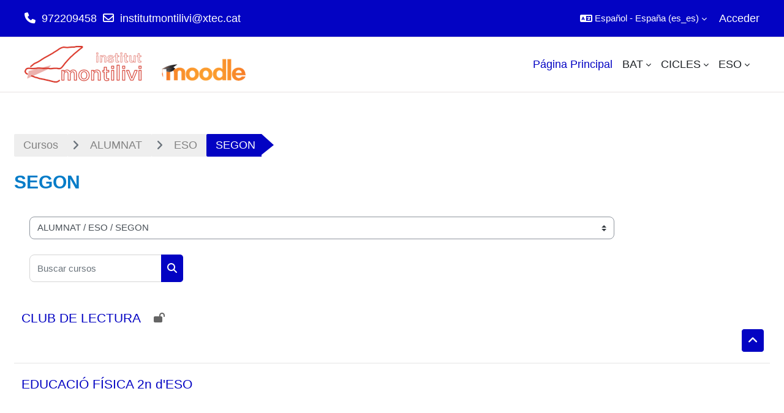

--- FILE ---
content_type: text/html; charset=utf-8
request_url: https://moodle.institutmontilivi.cat/course/index.php?categoryid=22&lang=es_es
body_size: 11318
content:
<!DOCTYPE html>

<html  dir="ltr" lang="es" xml:lang="es">
<head>
    <title>Todos los cursos | Moodle Institut Montilivi</title>
    <link rel="shortcut icon" href="//moodle.institutmontilivi.cat/pluginfile.php/1/theme_academi/favicon/1768782021/favicon.ico" />
    <meta http-equiv="Content-Type" content="text/html; charset=utf-8" />
<meta name="keywords" content="moodle, Todos los cursos | Moodle Institut Montilivi" />
<link rel="stylesheet" type="text/css" href="https://moodle.institutmontilivi.cat/theme/yui_combo.php?rollup/3.18.1/yui-moodlesimple-min.css" /><script id="firstthemesheet" type="text/css">/** Required in order to fix style inclusion problems in IE with YUI **/</script><link rel="stylesheet" type="text/css" href="https://moodle.institutmontilivi.cat/theme/styles.php/academi/1768782021_1768782062/all" />
<link rel="stylesheet" type="text/css" href="https://moodle.institutmontilivi.cat/course/format/onetopic/styles.php" />
<script>
//<![CDATA[
var M = {}; M.yui = {};
M.pageloadstarttime = new Date();
M.cfg = {"wwwroot":"https:\/\/moodle.institutmontilivi.cat","apibase":"https:\/\/moodle.institutmontilivi.cat\/r.php\/api","homeurl":{},"sesskey":"mP1iNwnz3u","sessiontimeout":"28800","sessiontimeoutwarning":"3600","themerev":"1768782021","slasharguments":1,"theme":"academi","iconsystemmodule":"core\/icon_system_fontawesome","jsrev":"1768782021","admin":"admin","svgicons":true,"usertimezone":"Europa\/Madrid","language":"es_es","courseId":1,"courseContextId":2,"contextid":5462,"contextInstanceId":22,"langrev":1768878184,"templaterev":"1768782021","siteId":1,"userId":0};var yui1ConfigFn = function(me) {if(/-skin|reset|fonts|grids|base/.test(me.name)){me.type='css';me.path=me.path.replace(/\.js/,'.css');me.path=me.path.replace(/\/yui2-skin/,'/assets/skins/sam/yui2-skin')}};
var yui2ConfigFn = function(me) {var parts=me.name.replace(/^moodle-/,'').split('-'),component=parts.shift(),module=parts[0],min='-min';if(/-(skin|core)$/.test(me.name)){parts.pop();me.type='css';min=''}
if(module){var filename=parts.join('-');me.path=component+'/'+module+'/'+filename+min+'.'+me.type}else{me.path=component+'/'+component+'.'+me.type}};
YUI_config = {"debug":false,"base":"https:\/\/moodle.institutmontilivi.cat\/lib\/yuilib\/3.18.1\/","comboBase":"https:\/\/moodle.institutmontilivi.cat\/theme\/yui_combo.php?","combine":true,"filter":null,"insertBefore":"firstthemesheet","groups":{"yui2":{"base":"https:\/\/moodle.institutmontilivi.cat\/lib\/yuilib\/2in3\/2.9.0\/build\/","comboBase":"https:\/\/moodle.institutmontilivi.cat\/theme\/yui_combo.php?","combine":true,"ext":false,"root":"2in3\/2.9.0\/build\/","patterns":{"yui2-":{"group":"yui2","configFn":yui1ConfigFn}}},"moodle":{"name":"moodle","base":"https:\/\/moodle.institutmontilivi.cat\/theme\/yui_combo.php?m\/1768782021\/","combine":true,"comboBase":"https:\/\/moodle.institutmontilivi.cat\/theme\/yui_combo.php?","ext":false,"root":"m\/1768782021\/","patterns":{"moodle-":{"group":"moodle","configFn":yui2ConfigFn}},"filter":null,"modules":{"moodle-core-notification":{"requires":["moodle-core-notification-dialogue","moodle-core-notification-alert","moodle-core-notification-confirm","moodle-core-notification-exception","moodle-core-notification-ajaxexception"]},"moodle-core-notification-dialogue":{"requires":["base","node","panel","escape","event-key","dd-plugin","moodle-core-widget-focusafterclose","moodle-core-lockscroll"]},"moodle-core-notification-alert":{"requires":["moodle-core-notification-dialogue"]},"moodle-core-notification-confirm":{"requires":["moodle-core-notification-dialogue"]},"moodle-core-notification-exception":{"requires":["moodle-core-notification-dialogue"]},"moodle-core-notification-ajaxexception":{"requires":["moodle-core-notification-dialogue"]},"moodle-core-blocks":{"requires":["base","node","io","dom","dd","dd-scroll","moodle-core-dragdrop","moodle-core-notification"]},"moodle-core-event":{"requires":["event-custom"]},"moodle-core-dragdrop":{"requires":["base","node","io","dom","dd","event-key","event-focus","moodle-core-notification"]},"moodle-core-maintenancemodetimer":{"requires":["base","node"]},"moodle-core-chooserdialogue":{"requires":["base","panel","moodle-core-notification"]},"moodle-core-handlebars":{"condition":{"trigger":"handlebars","when":"after"}},"moodle-core-actionmenu":{"requires":["base","event","node-event-simulate"]},"moodle-core-lockscroll":{"requires":["plugin","base-build"]},"moodle-core_availability-form":{"requires":["base","node","event","event-delegate","panel","moodle-core-notification-dialogue","json"]},"moodle-course-util":{"requires":["node"],"use":["moodle-course-util-base"],"submodules":{"moodle-course-util-base":{},"moodle-course-util-section":{"requires":["node","moodle-course-util-base"]},"moodle-course-util-cm":{"requires":["node","moodle-course-util-base"]}}},"moodle-course-categoryexpander":{"requires":["node","event-key"]},"moodle-course-dragdrop":{"requires":["base","node","io","dom","dd","dd-scroll","moodle-core-dragdrop","moodle-core-notification","moodle-course-coursebase","moodle-course-util"]},"moodle-course-management":{"requires":["base","node","io-base","moodle-core-notification-exception","json-parse","dd-constrain","dd-proxy","dd-drop","dd-delegate","node-event-delegate"]},"moodle-form-dateselector":{"requires":["base","node","overlay","calendar"]},"moodle-form-shortforms":{"requires":["node","base","selector-css3","moodle-core-event"]},"moodle-question-searchform":{"requires":["base","node"]},"moodle-question-chooser":{"requires":["moodle-core-chooserdialogue"]},"moodle-availability_completion-form":{"requires":["base","node","event","moodle-core_availability-form"]},"moodle-availability_date-form":{"requires":["base","node","event","io","moodle-core_availability-form"]},"moodle-availability_grade-form":{"requires":["base","node","event","moodle-core_availability-form"]},"moodle-availability_group-form":{"requires":["base","node","event","moodle-core_availability-form"]},"moodle-availability_grouping-form":{"requires":["base","node","event","moodle-core_availability-form"]},"moodle-availability_profile-form":{"requires":["base","node","event","moodle-core_availability-form"]},"moodle-mod_assign-history":{"requires":["node","transition"]},"moodle-mod_quiz-util":{"requires":["node","moodle-core-actionmenu"],"use":["moodle-mod_quiz-util-base"],"submodules":{"moodle-mod_quiz-util-base":{},"moodle-mod_quiz-util-slot":{"requires":["node","moodle-mod_quiz-util-base"]},"moodle-mod_quiz-util-page":{"requires":["node","moodle-mod_quiz-util-base"]}}},"moodle-mod_quiz-modform":{"requires":["base","node","event"]},"moodle-mod_quiz-toolboxes":{"requires":["base","node","event","event-key","io","moodle-mod_quiz-quizbase","moodle-mod_quiz-util-slot","moodle-core-notification-ajaxexception"]},"moodle-mod_quiz-questionchooser":{"requires":["moodle-core-chooserdialogue","moodle-mod_quiz-util","querystring-parse"]},"moodle-mod_quiz-autosave":{"requires":["base","node","event","event-valuechange","node-event-delegate","io-form","datatype-date-format"]},"moodle-mod_quiz-dragdrop":{"requires":["base","node","io","dom","dd","dd-scroll","moodle-core-dragdrop","moodle-core-notification","moodle-mod_quiz-quizbase","moodle-mod_quiz-util-base","moodle-mod_quiz-util-page","moodle-mod_quiz-util-slot","moodle-course-util"]},"moodle-mod_quiz-quizbase":{"requires":["base","node"]},"moodle-message_airnotifier-toolboxes":{"requires":["base","node","io"]},"moodle-block_xp-rulepicker":{"requires":["base","node","handlebars","moodle-core-notification-dialogue"]},"moodle-block_xp-notification":{"requires":["base","node","handlebars","button-plugin","moodle-core-notification-dialogue"]},"moodle-block_xp-filters":{"requires":["base","node","moodle-core-dragdrop","moodle-core-notification-confirm","moodle-block_xp-rulepicker"]},"moodle-editor_atto-editor":{"requires":["node","transition","io","overlay","escape","event","event-simulate","event-custom","node-event-html5","node-event-simulate","yui-throttle","moodle-core-notification-dialogue","moodle-editor_atto-rangy","handlebars","timers","querystring-stringify"]},"moodle-editor_atto-plugin":{"requires":["node","base","escape","event","event-outside","handlebars","event-custom","timers","moodle-editor_atto-menu"]},"moodle-editor_atto-menu":{"requires":["moodle-core-notification-dialogue","node","event","event-custom"]},"moodle-editor_atto-rangy":{"requires":[]},"moodle-report_eventlist-eventfilter":{"requires":["base","event","node","node-event-delegate","datatable","autocomplete","autocomplete-filters"]},"moodle-report_loglive-fetchlogs":{"requires":["base","event","node","io","node-event-delegate"]},"moodle-gradereport_history-userselector":{"requires":["escape","event-delegate","event-key","handlebars","io-base","json-parse","moodle-core-notification-dialogue"]},"moodle-qbank_editquestion-chooser":{"requires":["moodle-core-chooserdialogue"]},"moodle-tool_lp-dragdrop-reorder":{"requires":["moodle-core-dragdrop"]},"moodle-assignfeedback_editpdf-editor":{"requires":["base","event","node","io","graphics","json","event-move","event-resize","transition","querystring-stringify-simple","moodle-core-notification-dialog","moodle-core-notification-alert","moodle-core-notification-warning","moodle-core-notification-exception","moodle-core-notification-ajaxexception"]},"moodle-assignfeedback_editpdfplus-editor":{"requires":["base","event","node","io","graphics","json","event-move","event-resize","transition","querystring-stringify-simple","moodle-core-notification-dialog","moodle-core-notification-alert","moodle-core-notification-warning","moodle-core-notification-exception","moodle-core-notification-ajaxexception"]},"moodle-atto_accessibilitychecker-button":{"requires":["color-base","moodle-editor_atto-plugin"]},"moodle-atto_accessibilityhelper-button":{"requires":["moodle-editor_atto-plugin"]},"moodle-atto_align-button":{"requires":["moodle-editor_atto-plugin"]},"moodle-atto_bold-button":{"requires":["moodle-editor_atto-plugin"]},"moodle-atto_charmap-button":{"requires":["moodle-editor_atto-plugin"]},"moodle-atto_clear-button":{"requires":["moodle-editor_atto-plugin"]},"moodle-atto_collapse-button":{"requires":["moodle-editor_atto-plugin"]},"moodle-atto_emojipicker-button":{"requires":["moodle-editor_atto-plugin"]},"moodle-atto_emoticon-button":{"requires":["moodle-editor_atto-plugin"]},"moodle-atto_equation-button":{"requires":["moodle-editor_atto-plugin","moodle-core-event","io","event-valuechange","tabview","array-extras"]},"moodle-atto_h5p-button":{"requires":["moodle-editor_atto-plugin"]},"moodle-atto_html-codemirror":{"requires":["moodle-atto_html-codemirror-skin"]},"moodle-atto_html-beautify":{},"moodle-atto_html-button":{"requires":["promise","moodle-editor_atto-plugin","moodle-atto_html-beautify","moodle-atto_html-codemirror","event-valuechange"]},"moodle-atto_image-button":{"requires":["moodle-editor_atto-plugin"]},"moodle-atto_indent-button":{"requires":["moodle-editor_atto-plugin"]},"moodle-atto_italic-button":{"requires":["moodle-editor_atto-plugin"]},"moodle-atto_link-button":{"requires":["moodle-editor_atto-plugin"]},"moodle-atto_managefiles-usedfiles":{"requires":["node","escape"]},"moodle-atto_managefiles-button":{"requires":["moodle-editor_atto-plugin"]},"moodle-atto_media-button":{"requires":["moodle-editor_atto-plugin","moodle-form-shortforms"]},"moodle-atto_noautolink-button":{"requires":["moodle-editor_atto-plugin"]},"moodle-atto_orderedlist-button":{"requires":["moodle-editor_atto-plugin"]},"moodle-atto_recordrtc-recording":{"requires":["moodle-atto_recordrtc-button"]},"moodle-atto_recordrtc-button":{"requires":["moodle-editor_atto-plugin","moodle-atto_recordrtc-recording"]},"moodle-atto_rtl-button":{"requires":["moodle-editor_atto-plugin"]},"moodle-atto_strike-button":{"requires":["moodle-editor_atto-plugin"]},"moodle-atto_subscript-button":{"requires":["moodle-editor_atto-plugin"]},"moodle-atto_superscript-button":{"requires":["moodle-editor_atto-plugin"]},"moodle-atto_table-button":{"requires":["moodle-editor_atto-plugin","moodle-editor_atto-menu","event","event-valuechange"]},"moodle-atto_title-button":{"requires":["moodle-editor_atto-plugin"]},"moodle-atto_underline-button":{"requires":["moodle-editor_atto-plugin"]},"moodle-atto_undo-button":{"requires":["moodle-editor_atto-plugin"]},"moodle-atto_unorderedlist-button":{"requires":["moodle-editor_atto-plugin"]}}},"gallery":{"name":"gallery","base":"https:\/\/moodle.institutmontilivi.cat\/lib\/yuilib\/gallery\/","combine":true,"comboBase":"https:\/\/moodle.institutmontilivi.cat\/theme\/yui_combo.php?","ext":false,"root":"gallery\/1768782021\/","patterns":{"gallery-":{"group":"gallery"}}}},"modules":{"core_filepicker":{"name":"core_filepicker","fullpath":"https:\/\/moodle.institutmontilivi.cat\/lib\/javascript.php\/1768782021\/repository\/filepicker.js","requires":["base","node","node-event-simulate","json","async-queue","io-base","io-upload-iframe","io-form","yui2-treeview","panel","cookie","datatable","datatable-sort","resize-plugin","dd-plugin","escape","moodle-core_filepicker","moodle-core-notification-dialogue"]},"core_comment":{"name":"core_comment","fullpath":"https:\/\/moodle.institutmontilivi.cat\/lib\/javascript.php\/1768782021\/comment\/comment.js","requires":["base","io-base","node","json","yui2-animation","overlay","escape"]}},"logInclude":[],"logExclude":[],"logLevel":null};
M.yui.loader = {modules: {}};

//]]>
</script>

    <meta name="viewport" content="width=device-width, initial-scale=1.0">
</head><body  id="page-course-index-category" class="format-site limitedwidth  path-course path-course-index chrome dir-ltr lang-es_es yui-skin-sam yui3-skin-sam moodle-institutmontilivi-cat pagelayout-coursecategory course-1 context-5462 category-22 notloggedin theme uses-drawers theme-based-header custom-container">
    <div class="toast-wrapper mx-auto py-0 fixed-top" role="status" aria-live="polite"></div>
    <div id="page-wrapper" class="d-print-block">
        <div>
    <a class="sr-only sr-only-focusable" href="#maincontent">Salta al contenido principal</a>
</div><script src="https://moodle.institutmontilivi.cat/lib/javascript.php/1768782021/lib/polyfills/polyfill.js"></script>
<script src="https://moodle.institutmontilivi.cat/theme/yui_combo.php?rollup/3.18.1/yui-moodlesimple-min.js"></script><script src="https://moodle.institutmontilivi.cat/lib/javascript.php/1768782021/lib/javascript-static.js"></script>
<script>
//<![CDATA[
document.body.className += ' jsenabled';
//]]>
</script>


        
<nav id="header" class=" fixed-top navbar navbar-light bg-faded navbar-static-top navbar-expand moodle-has-zindex" aria-label="Navegación del sitio">
    <div class="container-fluid navbar-nav">
            
                <nav class="nav navbar-nav hidden-md-down address-head">
                        <span><i class="fa fa-phone"></i>972209458</span>
                        <span><i class="fa fa-envelope-o"></i><a href="mailto:institutmontilivi@xtec.cat">institutmontilivi@xtec.cat</a></span>
                </nav>

            
        <div id="usernavigation" class="navbar-nav ml-auto">
                <div class="langmenu">
                    <div class="dropdown show">
                        <a href="#" role="button" id="lang-menu-toggle" data-toggle="dropdown" aria-label="Idioma" aria-haspopup="true" aria-controls="lang-action-menu" class="btn dropdown-toggle">
                            <i class="icon fa fa-language fa-fw me-1" aria-hidden="true"></i>
                            <span class="langbutton">
                                Español - España ‎(es_es)‎
                            </span>
                            <b class="caret"></b>
                        </a>
                        <div role="menu" aria-labelledby="lang-menu-toggle" id="lang-action-menu" class="dropdown-menu dropdown-menu-right">
                                    <a href="https://moodle.institutmontilivi.cat/course/index.php?categoryid=22&amp;lang=ca" class="dropdown-item ps-5" role="menuitem" 
                                            lang="ca" >
                                        Català ‎(ca)‎
                                    </a>
                                    <a href="https://moodle.institutmontilivi.cat/course/index.php?categoryid=22&amp;lang=en" class="dropdown-item ps-5" role="menuitem" 
                                            lang="en" >
                                        English ‎(en)‎
                                    </a>
                                    <a href="#" class="dropdown-item ps-5" role="menuitem" aria-current="true"
                                            >
                                        Español - España ‎(es_es)‎
                                    </a>
                                    <a href="https://moodle.institutmontilivi.cat/course/index.php?categoryid=22&amp;lang=es" class="dropdown-item ps-5" role="menuitem" 
                                            lang="es" >
                                        Español - Internacional ‎(es)‎
                                    </a>
                        </div>
                    </div>
                </div>
            
            
            <div class="d-flex align-items-stretch usermenu-container" data-region="usermenu">
                    <div class="usermenu">
                            <span class="login ps-2">
                                    <a href="https://moodle.institutmontilivi.cat/login/index.php">Acceder</a>
                            </span>
                    </div>
            </div>
            
        </div>
        <!-- search_box -->
    </div>
</nav>

<div  class="drawer drawer-left drawer-primary d-print-none not-initialized" data-region="fixed-drawer" id="theme_boost-drawers-primary" data-preference="" data-state="show-drawer-primary" data-forceopen="0" data-close-on-resize="1">
    <div class="drawerheader">
        <button
            class="btn drawertoggle icon-no-margin hidden"
            data-toggler="drawers"
            data-action="closedrawer"
            data-target="theme_boost-drawers-primary"
            data-toggle="tooltip"
            data-placement="right"
            title="Cerrar caja"
        >
            <i class="icon fa fa-xmark fa-fw " aria-hidden="true" ></i>
        </button>
                <a
            href="https://moodle.institutmontilivi.cat/"
            title="Moodle Institut Montilivi"
            data-region="site-home-link"
            class="aabtn text-reset d-flex align-items-center py-1 h-100"
        >
                <img src="https://moodle.institutmontilivi.cat/pluginfile.php/1/core_admin/logocompact/300x300/1768782021/logo2017_small.jpg" class="logo py-1 h-100" alt="Moodle Institut Montilivi">
        </a>

        <div class="drawerheadercontent hidden">
            
        </div>
    </div>
    <div class="drawercontent drag-container" data-usertour="scroller">
                <div class="list-group">
                <a href="https://moodle.institutmontilivi.cat/" class="list-group-item list-group-item-action active " aria-current="true">
                    Página Principal
                </a>
                <a id="drop-down-1" href="#" class="list-group-item list-group-item-action icons-collapse-expand collapsed d-flex" data-toggle="collapse" data-target="#drop-down-menu-1" aria-expanded="false" aria-controls="drop-down-menu-1">
                    BAT
                    <span class="ms-auto expanded-icon icon-no-margin mx-2">
                        <i class="icon fa fa-chevron-down fa-fw " aria-hidden="true" ></i>
                        <span class="sr-only">
                            Colapsar
                        </span>
                    </span>
                    <span class="ms-auto collapsed-icon icon-no-margin mx-2">
                        <i class="icon fa fa-chevron-right fa-fw " aria-hidden="true" ></i>
                        <span class="sr-only">
                            Expandir
                        </span>
                    </span>
                </a>
                <div class="collapse list-group-item p-0 border-0" role="menu" id="drop-down-menu-1" aria-labelledby="drop-down-1">
                             <a href="https://moodle.institutmontilivi.cat/course/index.php?categoryid=28" class="ps-5 bg-light list-group-item list-group-item-action">PRIMER</a>
                             <a href="https://moodle.institutmontilivi.cat/course/index.php?categoryid=29" class="ps-5 bg-light list-group-item list-group-item-action">SEGON</a>
                </div>
                <a id="drop-down-4" href="#" class="list-group-item list-group-item-action icons-collapse-expand collapsed d-flex" data-toggle="collapse" data-target="#drop-down-menu-4" aria-expanded="false" aria-controls="drop-down-menu-4">
                    CICLES
                    <span class="ms-auto expanded-icon icon-no-margin mx-2">
                        <i class="icon fa fa-chevron-down fa-fw " aria-hidden="true" ></i>
                        <span class="sr-only">
                            Colapsar
                        </span>
                    </span>
                    <span class="ms-auto collapsed-icon icon-no-margin mx-2">
                        <i class="icon fa fa-chevron-right fa-fw " aria-hidden="true" ></i>
                        <span class="sr-only">
                            Expandir
                        </span>
                    </span>
                </a>
                <div class="collapse list-group-item p-0 border-0" role="menu" id="drop-down-menu-4" aria-labelledby="drop-down-4">
                             <a href="https://moodle.institutmontilivi.cat/course/index.php?categoryid=16" class="ps-5 bg-light list-group-item list-group-item-action">ADMINISTRATIU</a>
                             <a href="https://moodle.institutmontilivi.cat/course/index.php?categoryid=7" class="ps-5 bg-light list-group-item list-group-item-action">AUTOMOCIÓ</a>
                             <a href="https://moodle.institutmontilivi.cat/course/index.php?categoryid=15" class="ps-5 bg-light list-group-item list-group-item-action">FOL-EIE</a>
                             <a href="https://moodle.institutmontilivi.cat/course/index.php?categoryid=11" class="ps-5 bg-light list-group-item list-group-item-action">INFORMÀTICA</a>
                             <a href="https://moodle.institutmontilivi.cat/course/index.php?categoryid=25" class="ps-5 bg-light list-group-item list-group-item-action">QUÍMICA</a>
                             <a href="https://moodle.institutmontilivi.cat/course/index.php?categoryid=13" class="ps-5 bg-light list-group-item list-group-item-action">SERVEIS SOCIOCULTURALS</a>
                             <a href="https://moodle.institutmontilivi.cat/course/index.php?categoryid=18" class="ps-5 bg-light list-group-item list-group-item-action">INNOVACIÓ i EMPRENEDORIA</a>
                             <a href="https://moodle.institutmontilivi.cat/course/index.php?categoryid=39" class="ps-5 bg-light list-group-item list-group-item-action">SEGURETAT MEDIAMBIENTAL</a>
                             <a href="https://moodle.institutmontilivi.cat/course/index.php?categoryid=44" class="ps-5 bg-light list-group-item list-group-item-action">CAS</a>
                             <a href="https://moodle.institutmontilivi.cat/course/index.php?categoryid=45" class="ps-5 bg-light list-group-item list-group-item-action">ELECTRÒNICA</a>
                </div>
                <a id="drop-down-18" href="#" class="list-group-item list-group-item-action icons-collapse-expand collapsed d-flex" data-toggle="collapse" data-target="#drop-down-menu-18" aria-expanded="false" aria-controls="drop-down-menu-18">
                    ESO
                    <span class="ms-auto expanded-icon icon-no-margin mx-2">
                        <i class="icon fa fa-chevron-down fa-fw " aria-hidden="true" ></i>
                        <span class="sr-only">
                            Colapsar
                        </span>
                    </span>
                    <span class="ms-auto collapsed-icon icon-no-margin mx-2">
                        <i class="icon fa fa-chevron-right fa-fw " aria-hidden="true" ></i>
                        <span class="sr-only">
                            Expandir
                        </span>
                    </span>
                </a>
                <div class="collapse list-group-item p-0 border-0" role="menu" id="drop-down-menu-18" aria-labelledby="drop-down-18">
                             <a href="https://moodle.institutmontilivi.cat/course/index.php?categoryid=21" class="ps-5 bg-light list-group-item list-group-item-action">PRIMER</a>
                             <a href="https://moodle.institutmontilivi.cat/course/index.php?categoryid=22" class="ps-5 bg-light list-group-item list-group-item-action">SEGON</a>
                             <a href="https://moodle.institutmontilivi.cat/course/index.php?categoryid=23" class="ps-5 bg-light list-group-item list-group-item-action">TERCER</a>
                             <a href="https://moodle.institutmontilivi.cat/course/index.php?categoryid=24" class="ps-5 bg-light list-group-item list-group-item-action">QUART</a>
                </div>
        </div>

    </div>
</div>
        
            <div class="header-main">
                <div class="container-fluid">
                    <nav class="navbar navbar-light bg-faded navbar-expand">
                        <a href="https://moodle.institutmontilivi.cat/?redirect=0" class="navbar-brand has-logo
                            ">
                                <span class="logo">
                                    <img src="//moodle.institutmontilivi.cat/pluginfile.php/1/theme_academi/logo/1768782021/logo2017-small.png" alt="Moodle Institut Montilivi">
                                </span>
                        </a>
        
                            <div class="primary-navigation">
                                <nav class="moremenu navigation">
                                    <ul id="moremenu-696fd1ba6a892-navbar-nav" role="menubar" class="nav more-nav navbar-nav">
                                                <li data-key="home" class="nav-item" role="none" data-forceintomoremenu="false">
                                                            <a role="menuitem" class="nav-link active "
                                                                href="https://moodle.institutmontilivi.cat/"
                                                                
                                                                aria-current="true"
                                                                data-disableactive="true"
                                                                
                                                            >
                                                                Página Principal
                                                            </a>
                                                </li>
                                                <li class="dropdown nav-item" role="none" data-forceintomoremenu="false">
                                                    <a class="dropdown-toggle nav-link  " id="drop-down-696fd1ba6a7d3" role="menuitem" data-toggle="dropdown"
                                                        aria-haspopup="true" aria-expanded="false" href="#" aria-controls="drop-down-menu-696fd1ba6a7d3"
                                                        
                                                        
                                                        tabindex="-1"
                                                    >
                                                        BAT
                                                    </a>
                                                    <div class="dropdown-menu" role="menu" id="drop-down-menu-696fd1ba6a7d3" aria-labelledby="drop-down-696fd1ba6a7d3">
                                                                    <a class="dropdown-item" role="menuitem" href="https://moodle.institutmontilivi.cat/course/index.php?categoryid=28"  data-disableactive="true" tabindex="-1"
                                                                        
                                                                    >
                                                                        PRIMER
                                                                    </a>
                                                                    <a class="dropdown-item" role="menuitem" href="https://moodle.institutmontilivi.cat/course/index.php?categoryid=29"  data-disableactive="true" tabindex="-1"
                                                                        
                                                                    >
                                                                        SEGON
                                                                    </a>
                                                    </div>
                                                </li>
                                                <li class="dropdown nav-item" role="none" data-forceintomoremenu="false">
                                                    <a class="dropdown-toggle nav-link  " id="drop-down-696fd1ba6a7e5" role="menuitem" data-toggle="dropdown"
                                                        aria-haspopup="true" aria-expanded="false" href="#" aria-controls="drop-down-menu-696fd1ba6a7e5"
                                                        
                                                        
                                                        tabindex="-1"
                                                    >
                                                        CICLES
                                                    </a>
                                                    <div class="dropdown-menu" role="menu" id="drop-down-menu-696fd1ba6a7e5" aria-labelledby="drop-down-696fd1ba6a7e5">
                                                                    <a class="dropdown-item" role="menuitem" href="https://moodle.institutmontilivi.cat/course/index.php?categoryid=16"  data-disableactive="true" tabindex="-1"
                                                                        
                                                                    >
                                                                        ADMINISTRATIU
                                                                    </a>
                                                                    <a class="dropdown-item" role="menuitem" href="https://moodle.institutmontilivi.cat/course/index.php?categoryid=7"  data-disableactive="true" tabindex="-1"
                                                                        
                                                                    >
                                                                        AUTOMOCIÓ
                                                                    </a>
                                                                    <a class="dropdown-item" role="menuitem" href="https://moodle.institutmontilivi.cat/course/index.php?categoryid=15"  data-disableactive="true" tabindex="-1"
                                                                        
                                                                    >
                                                                        FOL-EIE
                                                                    </a>
                                                                    <a class="dropdown-item" role="menuitem" href="https://moodle.institutmontilivi.cat/course/index.php?categoryid=11"  data-disableactive="true" tabindex="-1"
                                                                        
                                                                    >
                                                                        INFORMÀTICA
                                                                    </a>
                                                                    <a class="dropdown-item" role="menuitem" href="https://moodle.institutmontilivi.cat/course/index.php?categoryid=25"  data-disableactive="true" tabindex="-1"
                                                                        
                                                                    >
                                                                        QUÍMICA
                                                                    </a>
                                                                    <a class="dropdown-item" role="menuitem" href="https://moodle.institutmontilivi.cat/course/index.php?categoryid=13"  data-disableactive="true" tabindex="-1"
                                                                        
                                                                    >
                                                                        SERVEIS SOCIOCULTURALS
                                                                    </a>
                                                                    <a class="dropdown-item" role="menuitem" href="https://moodle.institutmontilivi.cat/course/index.php?categoryid=18"  data-disableactive="true" tabindex="-1"
                                                                        
                                                                    >
                                                                        INNOVACIÓ i EMPRENEDORIA
                                                                    </a>
                                                                    <a class="dropdown-item" role="menuitem" href="https://moodle.institutmontilivi.cat/course/index.php?categoryid=39"  data-disableactive="true" tabindex="-1"
                                                                        
                                                                    >
                                                                        SEGURETAT MEDIAMBIENTAL
                                                                    </a>
                                                                    <a class="dropdown-item" role="menuitem" href="https://moodle.institutmontilivi.cat/course/index.php?categoryid=44"  data-disableactive="true" tabindex="-1"
                                                                        
                                                                    >
                                                                        CAS
                                                                    </a>
                                                                    <a class="dropdown-item" role="menuitem" href="https://moodle.institutmontilivi.cat/course/index.php?categoryid=45"  data-disableactive="true" tabindex="-1"
                                                                        
                                                                    >
                                                                        ELECTRÒNICA
                                                                    </a>
                                                    </div>
                                                </li>
                                                <li class="dropdown nav-item" role="none" data-forceintomoremenu="false">
                                                    <a class="dropdown-toggle nav-link  " id="drop-down-696fd1ba6a80c" role="menuitem" data-toggle="dropdown"
                                                        aria-haspopup="true" aria-expanded="false" href="#" aria-controls="drop-down-menu-696fd1ba6a80c"
                                                        
                                                        
                                                        tabindex="-1"
                                                    >
                                                        ESO
                                                    </a>
                                                    <div class="dropdown-menu" role="menu" id="drop-down-menu-696fd1ba6a80c" aria-labelledby="drop-down-696fd1ba6a80c">
                                                                    <a class="dropdown-item" role="menuitem" href="https://moodle.institutmontilivi.cat/course/index.php?categoryid=21"  data-disableactive="true" tabindex="-1"
                                                                        
                                                                    >
                                                                        PRIMER
                                                                    </a>
                                                                    <a class="dropdown-item" role="menuitem" href="https://moodle.institutmontilivi.cat/course/index.php?categoryid=22"  data-disableactive="true" tabindex="-1"
                                                                        
                                                                    >
                                                                        SEGON
                                                                    </a>
                                                                    <a class="dropdown-item" role="menuitem" href="https://moodle.institutmontilivi.cat/course/index.php?categoryid=23"  data-disableactive="true" tabindex="-1"
                                                                        
                                                                    >
                                                                        TERCER
                                                                    </a>
                                                                    <a class="dropdown-item" role="menuitem" href="https://moodle.institutmontilivi.cat/course/index.php?categoryid=24"  data-disableactive="true" tabindex="-1"
                                                                        
                                                                    >
                                                                        QUART
                                                                    </a>
                                                    </div>
                                                </li>
                                        <li role="none" class="nav-item dropdown dropdownmoremenu d-none" data-region="morebutton">
                                            <a class="dropdown-toggle nav-link " href="#" id="moremenu-dropdown-696fd1ba6a892" role="menuitem" data-toggle="dropdown" aria-haspopup="true" aria-expanded="false" tabindex="-1">
                                                Más
                                            </a>
                                            <ul class="dropdown-menu dropdown-menu-left" data-region="moredropdown" aria-labelledby="moremenu-dropdown-696fd1ba6a892" role="menu">
                                            </ul>
                                        </li>
                                    </ul>
                                </nav>
                            </div>
        
                        <ul class="navbar-nav d-none d-md-flex my-1 px-1">
                            <!-- page_heading_menu -->
                            
                        </ul>
        
                    </nav>
                </div>
            </div>
        <div id="page" data-region="mainpage" data-usertour="scroller" class="drawers   drag-container">
            <div id="topofscroll" class="main-inner">
                <div class="drawer-toggles d-flex">
                </div>
                <header id="page-header" class="header-maxwidth d-print-none">
    <div class="w-100">
        <div class="d-flex flex-wrap">
            <div id="page-navbar">
                <nav aria-label="Barra de navegación">
    <ol class="breadcrumb">
                <li class="breadcrumb-item">
                    <a href="https://moodle.institutmontilivi.cat/course/index.php"
                        
                        
                        
                    >
                        Cursos
                    </a>
                </li>
        
                <li class="breadcrumb-item">
                    <a href="https://moodle.institutmontilivi.cat/course/index.php?categoryid=49"
                        
                        
                        
                    >
                        ALUMNAT
                    </a>
                </li>
        
                <li class="breadcrumb-item">
                    <a href="https://moodle.institutmontilivi.cat/course/index.php?categoryid=20"
                        
                        
                        
                    >
                        ESO
                    </a>
                </li>
        
                <li class="breadcrumb-item">
                    <span >
                        SEGON
                    </span>
                </li>
        </ol>
</nav>
            </div>
            <div class="ms-auto d-flex">
                
            </div>
            <div id="course-header">
                
            </div>
        </div>
        <div class="d-flex align-items-center">
            <div class="me-auto d-flex flex-column">
                <div>
                    <div class="page-context-header d-flex flex-wrap align-items-center mb-2">
    <div class="page-header-headings">
        <h1 class="h2 mb-0">SEGON</h1>
    </div>
</div>
                </div>
                <div>
                </div>
            </div>
            <div class="header-actions-container ms-auto" data-region="header-actions-container">
            </div>
        </div>
    </div>
</header>
                <div id="page-content" class="pb-3 d-print-block">
                    <div id="region-main-box">
                        <section id="region-main" aria-label="Contenido">

                            <span class="notifications" id="user-notifications"></span>
                            <div role="main"><span id="maincontent"></span><span></span><div class="container-fluid tertiary-navigation" id="action_bar">
    <div class="row">
            <div class="navitem">
                <div class="urlselect text-truncate w-100">
                    <form method="post" action="https://moodle.institutmontilivi.cat/course/jumpto.php" class="d-flex flex-wrap align-items-center" id="url_select_f696fd1ba67cca1">
                        <input type="hidden" name="sesskey" value="mP1iNwnz3u">
                            <label for="url_select696fd1ba67cca2" class="sr-only">
                                Categorías
                            </label>
                        <select  id="url_select696fd1ba67cca2" class="custom-select urlselect text-truncate w-100" name="jump"
                                 >
                                    <option value="/course/index.php?categoryid=49"  >ALUMNAT</option>
                                    <option value="/course/index.php?categoryid=20"  >ALUMNAT / ESO</option>
                                    <option value="/course/index.php?categoryid=21"  >ALUMNAT / ESO / PRIMER</option>
                                    <option value="/course/index.php?categoryid=22" selected >ALUMNAT / ESO / SEGON</option>
                                    <option value="/course/index.php?categoryid=23"  >ALUMNAT / ESO / TERCER</option>
                                    <option value="/course/index.php?categoryid=24"  >ALUMNAT / ESO / QUART</option>
                                    <option value="/course/index.php?categoryid=59"  >ALUMNAT / ESO / DEURES D'ESTIU</option>
                                    <option value="/course/index.php?categoryid=42"  >ALUMNAT / ESO / RECUPERACIONS</option>
                                    <option value="/course/index.php?categoryid=27"  >ALUMNAT / BAT</option>
                                    <option value="/course/index.php?categoryid=28"  >ALUMNAT / BAT / PRIMER</option>
                                    <option value="/course/index.php?categoryid=29"  >ALUMNAT / BAT / SEGON</option>
                                    <option value="/course/index.php?categoryid=60"  >ALUMNAT / BAT / ORIENTACIONS D'ESTIU</option>
                                    <option value="/course/index.php?categoryid=6"  >ALUMNAT / CICLES FORMATIUS</option>
                                    <option value="/course/index.php?categoryid=16"  >ALUMNAT / CICLES FORMATIUS / ADMINISTRATIU</option>
                                    <option value="/course/index.php?categoryid=81"  >ALUMNAT / CICLES FORMATIUS / ADMINISTRATIU / 1r GAD i JUR</option>
                                    <option value="/course/index.php?categoryid=33"  >ALUMNAT / CICLES FORMATIUS / ADMINISTRATIU / 2n GAD</option>
                                    <option value="/course/index.php?categoryid=34"  >ALUMNAT / CICLES FORMATIUS / ADMINISTRATIU / 2n JUR</option>
                                    <option value="/course/index.php?categoryid=82"  >ALUMNAT / CICLES FORMATIUS / ADMINISTRATIU / 1r ADI i AFI</option>
                                    <option value="/course/index.php?categoryid=36"  >ALUMNAT / CICLES FORMATIUS / ADMINISTRATIU / 2n ADI</option>
                                    <option value="/course/index.php?categoryid=35"  >ALUMNAT / CICLES FORMATIUS / ADMINISTRATIU / 2n AFI</option>
                                    <option value="/course/index.php?categoryid=7"  >ALUMNAT / CICLES FORMATIUS / AUTOMOCIÓ</option>
                                    <option value="/course/index.php?categoryid=8"  >ALUMNAT / CICLES FORMATIUS / AUTOMOCIÓ / EMV</option>
                                    <option value="/course/index.php?categoryid=10"  >ALUMNAT / CICLES FORMATIUS / AUTOMOCIÓ / AUTOMOCIÓ</option>
                                    <option value="/course/index.php?categoryid=37"  >ALUMNAT / CICLES FORMATIUS / AUTOMOCIÓ / CARROSSERIA</option>
                                    <option value="/course/index.php?categoryid=99"  >ALUMNAT / CICLES FORMATIUS / AUTOMOCIÓ / CVT</option>
                                    <option value="/course/index.php?categoryid=15"  >ALUMNAT / CICLES FORMATIUS / IPO</option>
                                    <option value="/course/index.php?categoryid=66"  >ALUMNAT / CICLES FORMATIUS / IPO / IPO1</option>
                                    <option value="/course/index.php?categoryid=67"  >ALUMNAT / CICLES FORMATIUS / IPO / IPO2</option>
                                    <option value="/course/index.php?categoryid=72"  >ALUMNAT / CICLES FORMATIUS / IPO / DUAL</option>
                                    <option value="/course/index.php?categoryid=11"  >ALUMNAT / CICLES FORMATIUS / INFORMÀTICA</option>
                                    <option value="/course/index.php?categoryid=51"  >ALUMNAT / CICLES FORMATIUS / INFORMÀTICA / ASIX</option>
                                    <option value="/course/index.php?categoryid=86"  >ALUMNAT / CICLES FORMATIUS / INFORMÀTICA / CIBERSEGURETAT</option>
                                    <option value="/course/index.php?categoryid=103"  >ALUMNAT / CICLES FORMATIUS / INFORMÀTICA / DAM-DAW</option>
                                    <option value="/course/index.php?categoryid=12"  >ALUMNAT / CICLES FORMATIUS / INFORMÀTICA / DAM</option>
                                    <option value="/course/index.php?categoryid=50"  >ALUMNAT / CICLES FORMATIUS / INFORMÀTICA / DAW</option>
                                    <option value="/course/index.php?categoryid=25"  >ALUMNAT / CICLES FORMATIUS / QUÍMICA</option>
                                    <option value="/course/index.php?categoryid=26"  >ALUMNAT / CICLES FORMATIUS / QUÍMICA / LABORATORI ANÀLISI I CONTROL</option>
                                    <option value="/course/index.php?categoryid=55"  >ALUMNAT / CICLES FORMATIUS / QUÍMICA / OPERACIONS DE LABORATORI</option>
                                    <option value="/course/index.php?categoryid=65"  >ALUMNAT / CICLES FORMATIUS / QUÍMICA / QUÍMICA INDUSTRIAL</option>
                                    <option value="/course/index.php?categoryid=76"  >ALUMNAT / CICLES FORMATIUS / QUÍMICA /  FABRICACIÓ DE PRODUCTES FARMACÈUTICS, BIOTECNOLÒGICS I AFINS</option>
                                    <option value="/course/index.php?categoryid=13"  >ALUMNAT / CICLES FORMATIUS / SERVEIS SOCIOCULTURALS</option>
                                    <option value="/course/index.php?categoryid=14"  >ALUMNAT / CICLES FORMATIUS / SERVEIS SOCIOCULTURALS / INTEGRACIÓ SOCIAL</option>
                                    <option value="/course/index.php?categoryid=38"  >ALUMNAT / CICLES FORMATIUS / SERVEIS SOCIOCULTURALS / EDUCACIÓ INFANTIL</option>
                                    <option value="/course/index.php?categoryid=39"  >ALUMNAT / CICLES FORMATIUS / SEGURETAT I MEDI AMBIENT</option>
                                    <option value="/course/index.php?categoryid=40"  >ALUMNAT / CICLES FORMATIUS / SEGURETAT I MEDI AMBIENT / EDUCACIÓ I CONTROL AMBIENTAL</option>
                                    <option value="/course/index.php?categoryid=68"  >ALUMNAT / CICLES FORMATIUS / IFE</option>
                                    <option value="/course/index.php?categoryid=44"  >ALUMNAT / CICLES FORMATIUS / CAS</option>
                                    <option value="/course/index.php?categoryid=58"  >ALUMNAT / LL. ESTRANGERES-PREPARACIÓ EXAMENS OFICIALS</option>
                                    <option value="/course/index.php?categoryid=91"  >ALUMNAT / SOC</option>
                                    <option value="/course/index.php?categoryid=93"  >ALUMNAT / SOC / IFCD0112 - PROGRAMACIÓ AMB LLENGUATGES ORIENTATS A OBJECTES I BASES DE DADES RELACIONALS</option>
                                    <option value="/course/index.php?categoryid=104"  >ALUMNAT / SOC / GESTIÓ COMPTABLE I GESTIÓ ADMINISTRATIVA</option>
                                    <option value="/course/index.php?categoryid=2"  >PROFESSORAT</option>
                                    <option value="/course/index.php?categoryid=19"  >ORIENTACIÓ</option>
                                    <option value="/course/index.php?categoryid=3"  >FORMACIÓ</option>
                                    <option value="/course/index.php?categoryid=4"  >FORMACIÓ / MOODLE</option>
                                    <option value="/course/index.php?categoryid=73"  >FORMACIÓ / MOODLE / CURS MOODLE AVANÇAT</option>
                                    <option value="/course/index.php?categoryid=84"  >FORMACIÓ / MOODLE / CURS MOODLE AVANÇAT / CURSOS PER PRACTICAR</option>
                                    <option value="/course/index.php?categoryid=1"  >Miscel·lània</option>
                                    <option value="/course/index.php?categoryid=57"  >Miscel·lània / Fundació ELNA</option>
                                    <option value="/course/index.php?categoryid=62"  >Miscel·lània / Fundació ELNA / ALUMNAT</option>
                                    <option value="/course/index.php?categoryid=63"  >Miscel·lània / Fundació ELNA / PROFESSORAT</option>
                        </select>
                            <noscript>
                                <input type="submit" class="btn btn-secondary ms-1" value="Ir">
                            </noscript>
                    </form>
                </div>
            </div>
            <div class="navitem">
                <div class="simplesearchform ">
                    <form autocomplete="off" action="https://moodle.institutmontilivi.cat/course/search.php" method="get" accept-charset="utf-8" class="mform d-flex flex-wrap align-items-center simplesearchform">
                    <div class="input-group">
                        <label for="searchinput-696fd1ba67f86696fd1ba67cca3">
                            <span class="sr-only">Buscar cursos</span>
                        </label>
                        <input type="text"
                           id="searchinput-696fd1ba67f86696fd1ba67cca3"
                           class="form-control"
                           placeholder="Buscar cursos"
                           aria-label="Buscar cursos"
                           name="search"
                           data-region="input"
                           autocomplete="off"
                           value=""
                        >
                        <div class="input-group-append">
                            <button type="submit"
                                class="btn  btn-primary search-icon"
                                
                            >
                                <i class="icon fa fa-magnifying-glass fa-fw " aria-hidden="true" ></i>
                                <span class="sr-only">Buscar cursos</span>
                            </button>
                        </div>
                
                    </div>
                    </form>
                </div>            </div>
    </div>
</div><div class="course_category_tree clearfix "><div class="content"><div class="courses category-browse category-browse-22"><div class="coursebox clearfix odd first" data-courseid="644" data-type="1"><div class="info"><h3 class="coursename"><a class="aalink" href="https://moodle.institutmontilivi.cat/course/view.php?id=644">CLUB DE LECTURA</a></h3><div class="moreinfo"></div><div class="enrolmenticons"><i class="icon fa fa-lock-open fa-fw "  title="Acceso de invitados" role="img" aria-label="Acceso de invitados"></i></div></div><div class="content"><div class="d-flex"><div class="flex-grow-1"></div></div></div></div><div class="coursebox clearfix even" data-courseid="199" data-type="1"><div class="info"><h3 class="coursename"><a class="aalink" href="https://moodle.institutmontilivi.cat/course/view.php?id=199">EDUCACIÓ FÍSICA 2n d'ESO</a></h3><div class="moreinfo"></div></div><div class="content"><div class="d-flex"><div class="flex-grow-1"></div></div></div></div><div class="coursebox clearfix odd" data-courseid="653" data-type="1"><div class="info"><h3 class="coursename"><a class="aalink" href="https://moodle.institutmontilivi.cat/course/view.php?id=653">LLENGUA I LITERATURA CATALANA - 2n ESO</a></h3><div class="moreinfo"></div></div><div class="content"><div class="d-flex"><div class="flex-grow-1"></div></div></div></div><div class="coursebox clearfix even" data-courseid="966" data-type="1"><div class="info"><h3 class="coursename"><a class="aalink" href="https://moodle.institutmontilivi.cat/course/view.php?id=966">MATEMÀTIQUES - 2A I 2B</a></h3><div class="moreinfo"></div></div><div class="content"><div class="d-flex"><div class="flex-grow-1"></div></div></div></div><div class="coursebox clearfix odd" data-courseid="1390" data-type="1"><div class="info"><h3 class="coursename"><a class="aalink" href="https://moodle.institutmontilivi.cat/course/view.php?id=1390">ROBÒTICA INICIAL</a></h3><div class="moreinfo"></div></div><div class="content"><div class="d-flex"><div class="flex-grow-1"></div></div></div></div><div class="coursebox clearfix even" data-courseid="206" data-type="1"><div class="info"><h3 class="coursename"><a class="aalink" href="https://moodle.institutmontilivi.cat/course/view.php?id=206">TECNOLOGIES 2</a></h3><div class="moreinfo"></div></div><div class="content"><div class="d-flex"><div class="flex-grow-1"><div class="summary"><div class="no-overflow"><p><strong><em><span style="font-family: arial,helvetica,sans-serif; font-size: x-large;" face="arial,helvetica,sans-serif" size="5">Tecnologies - 2n ESO</span></em></strong></p></div></div></div></div></div></div><div class="coursebox clearfix odd last" data-courseid="743" data-type="1"><div class="info"><h3 class="coursename"><a class="aalink" href="https://moodle.institutmontilivi.cat/course/view.php?id=743">TUTORIA 2n ESO</a></h3><div class="moreinfo"></div><div class="enrolmenticons"><i class="icon fa fa-lock-open fa-fw "  title="Acceso de invitados" role="img" aria-label="Acceso de invitados"></i></div></div><div class="content"><div class="d-flex"><div class="flex-grow-1"></div></div></div></div></div></div></div></div>
                            
                            

                        </section>
                    </div>
                </div>
            </div>
            
                <footer id="page-footer" class="footer-popover footer-dark text-light">
                    <div id="footer" >
                            <div class="footer-main">
                                <div class="container-fluid">
                                    <div id="course-footer">
                                        
                                    </div>
                                    <div class="row">
                                                <div class="col-md-4">
                                                    <div class="infoarea">
                                                            <p>.</p>
                                                    </div>
                                                </div>
            
                                                <div class="col-md-4 footer-links-block">
                                                    <div class="foot-links">
                                                            <h2>Información</h2>
                                                            <ul>
                                                                <a class="nav-item nav-link" href="https://moodle.org Moodle free" >Moodle community</a><a class="nav-item nav-link" href="https://moodle.org/support" >support</a><a class="nav-item nav-link" href="https://moodle.org/development" >Moodle development</a><a class="nav-item nav-link" href="http://docs.moodle.org" >Moodle Docs</a><a class="nav-item nav-link" href="http://moodle.com/" >Moodle.com</a>
                                                            </ul>
                                                    </div>
                                                </div>
            
            
                                                <div class="col-md-4">
                                                    <div class="social-media">
                                                            <h2>Síguenos</h2>
                                                        <ul>
                                                                    <li class="smedia-1">
                                                                        <a href="https://x.com/ins_montilivi" target="_blank" style="background-color: #47caf6">
                                                                            <span class="media-icon">
                                                                                <i class="fa fa-twitter"></i>
                                                                            </span>
                                                                        </a>
                                                                    </li>
                                                        </ul>
                                                    </div>
                                                </div>
                                    </div>
                                </div>
                            </div>
                            <div class="footer-bottom">
                                    <p>Copyright &copy; 2024 - Developed by <a href="http://lmsace.com">LMSACE.com</a>. Powered by <a href="https://moodle.org">Moodle</a></p>
                                <div class="footer-content-debugging">
                                    <div class="container"></div>
                                </div>
                            </div>
                        <div data-region="footer-container-popover">
                            <button class="btn btn-icon bg-secondary icon-no-margin btn-footer-popover" data-action="footer-popover" aria-label="Mostrar pie de página">
                                <i class="icon fa fa-question fa-fw " aria-hidden="true" ></i>
                            </button>
                        </div>
                        <div class="footer-content-popover container" data-region="footer-content-popover">
                                <div class="footer-section p-3 border-bottom">
            
            
                                        <div><a href="https://moodle.institutmontilivi.cat/user/contactsitesupport.php"><i class="icon fa-regular fa-envelope fa-fw " aria-hidden="true" ></i>Contactar con el soporte del sitio</a></div>
                                </div>
            
                            <div class="footer-section p-3 border-bottom">
                                <div class="logininfo">
                                    <div class="logininfo">Usted no se ha identificado. (<a href="https://moodle.institutmontilivi.cat/login/index.php">Acceder</a>)</div>
                                </div>
                                <div class="tool_usertours-resettourcontainer">
                                </div>
                                <div class="tool_dataprivacy"><a href="https://moodle.institutmontilivi.cat/admin/tool/dataprivacy/summary.php">Resumen de retención de datos</a></div><div><a class="mobilelink" href="https://download.moodle.org/mobile?version=2024100708.04&amp;lang=es_es&amp;iosappid=633359593&amp;androidappid=com.moodle.moodlemobile">Descargar la app para dispositivos móviles</a></div>
                                <script>
//<![CDATA[
var require = {
    baseUrl : 'https://moodle.institutmontilivi.cat/lib/requirejs.php/1768782021/',
    // We only support AMD modules with an explicit define() statement.
    enforceDefine: true,
    skipDataMain: true,
    waitSeconds : 0,

    paths: {
        jquery: 'https://moodle.institutmontilivi.cat/lib/javascript.php/1768782021/lib/jquery/jquery-3.7.1.min',
        jqueryui: 'https://moodle.institutmontilivi.cat/lib/javascript.php/1768782021/lib/jquery/ui-1.13.2/jquery-ui.min',
        jqueryprivate: 'https://moodle.institutmontilivi.cat/lib/javascript.php/1768782021/lib/requirejs/jquery-private'
    },

    // Custom jquery config map.
    map: {
      // '*' means all modules will get 'jqueryprivate'
      // for their 'jquery' dependency.
      '*': { jquery: 'jqueryprivate' },

      // 'jquery-private' wants the real jQuery module
      // though. If this line was not here, there would
      // be an unresolvable cyclic dependency.
      jqueryprivate: { jquery: 'jquery' }
    }
};

//]]>
</script>
<script src="https://moodle.institutmontilivi.cat/lib/javascript.php/1768782021/lib/requirejs/require.min.js"></script>
<script>
//<![CDATA[
M.util.js_pending("core/first");
require(['core/first'], function() {
require(['core/prefetch'])
;
require(["media_videojs/loader"], function(loader) {
    loader.setUp('es');
});;
M.util.js_pending('filter_mathjaxloader/loader'); require(['filter_mathjaxloader/loader'], function(amd) {amd.configure({"mathjaxconfig":"\nMathJax.Hub.Config({\n    config: [\"Accessible.js\", \"Safe.js\"],\n    errorSettings: { message: [\"!\"] },\n    skipStartupTypeset: true,\n    messageStyle: \"none\"\n});\n","lang":"es"}); M.util.js_complete('filter_mathjaxloader/loader');});;

        require(['jquery', 'core/custom_interaction_events'], function($, CustomEvents) {
            CustomEvents.define('#url_select696fd1ba67cca2', [CustomEvents.events.accessibleChange]);
            $('#url_select696fd1ba67cca2').on(CustomEvents.events.accessibleChange, function() {
                if ($(this).val()) {
                    $('#url_select_f696fd1ba67cca1').submit();
                }
            });
        });
    ;
M.util.js_pending('theme_academi/theme'); require(['theme_academi/theme'], function(amd) {amd.init(); M.util.js_complete('theme_academi/theme');});;

require(['jquery', 'core/custom_interaction_events'], function($, CustomEvents) {
    CustomEvents.define('#single_select696fd1ba67cca5', [CustomEvents.events.accessibleChange]);
    $('#single_select696fd1ba67cca5').on(CustomEvents.events.accessibleChange, function() {
        var ignore = $(this).find(':selected').attr('data-ignore');
        if (typeof ignore === typeof undefined) {
            $('#single_select_f696fd1ba67cca4').submit();
        }
    });
});
;

require(['jquery', 'core/custom_interaction_events'], function($, CustomEvents) {
    CustomEvents.define('#single_select696fd1ba67cca11', [CustomEvents.events.accessibleChange]);
    $('#single_select696fd1ba67cca11').on(CustomEvents.events.accessibleChange, function() {
        var ignore = $(this).find(':selected').attr('data-ignore');
        if (typeof ignore === typeof undefined) {
            $('#single_select_f696fd1ba67cca10').submit();
        }
    });
});
;

    require(['core/usermenu'], function(UserMenu) {
        UserMenu.init();
    });
;

M.util.js_pending('theme_boost/drawers:load');
require(['theme_boost/drawers'], function() {
    M.util.js_complete('theme_boost/drawers:load');
});
;

    require(['core/moremenu'], function(moremenu) {
        moremenu(document.querySelector('#moremenu-696fd1ba6a892-navbar-nav'));
    });
;

M.util.js_pending('theme_boost/loader');
require(['theme_boost/loader', 'theme_boost/drawer'], function(Loader, Drawer) {
    Drawer.init();
    M.util.js_complete('theme_boost/loader');
});
;

require(['theme_boost/footer-popover'], function(FooterPopover) {
    FooterPopover.init();
});
;
M.util.js_pending('core/notification'); require(['core/notification'], function(amd) {amd.init(5462, []); M.util.js_complete('core/notification');});;
M.util.js_pending('core/log'); require(['core/log'], function(amd) {amd.setConfig({"level":"warn"}); M.util.js_complete('core/log');});;
M.util.js_pending('core/page_global'); require(['core/page_global'], function(amd) {amd.init(); M.util.js_complete('core/page_global');});;
M.util.js_pending('core/utility'); require(['core/utility'], function(amd) {M.util.js_complete('core/utility');});;
M.util.js_pending('core/storage_validation'); require(['core/storage_validation'], function(amd) {amd.init(null); M.util.js_complete('core/storage_validation');});
    M.util.js_complete("core/first");
});
//]]>
</script>
<script src="https://cdn.jsdelivr.net/npm/mathjax@2.7.9/MathJax.js?delayStartupUntil=configured"></script>
<script>
//<![CDATA[
M.str = {"moodle":{"lastmodified":"\u00daltima modificaci\u00f3n","name":"Nombre","error":"Error","info":"Informaci\u00f3n","yes":"S\u00ed","no":"No","cancel":"Cancelar","confirm":"Confirmar","areyousure":"\u00bfEst\u00e1 seguro?","closebuttontitle":"Cerrar","unknownerror":"Error desconocido","file":"Archivo","url":"URL","collapseall":"Colapsar todo","expandall":"Expandir todo"},"repository":{"type":"Tipo","size":"Tama\u00f1o","invalidjson":"Cadena JSON no v\u00e1lida","nofilesattached":"No se han adjuntado archivos","filepicker":"Selector de archivos","logout":"Salir","nofilesavailable":"No hay archivos disponibles","norepositoriesavailable":"Lo sentimos, ninguno de sus repositorios actuales puede devolver archivos en el formato solicitado.","fileexistsdialogheader":"El archivo existe","fileexistsdialog_editor":"Un archivo con ese nombre ha sido anexado al texto que Usted est\u00e1 editando","fileexistsdialog_filemanager":"Ya ha sido anexado un archivo con ese nombre","renameto":"Cambiar el nombre a \"{$a}\"","referencesexist":"Existen {$a} enlaces a este archivo","select":"Seleccionar"},"admin":{"confirmdeletecomments":"\u00bfSeguro que quiere eliminar el\/los comentario(s) seleccionados?","confirmation":"Confirmaci\u00f3n"},"debug":{"debuginfo":"Informaci\u00f3n de depuraci\u00f3n","line":"L\u00ednea","stacktrace":"Trazado de la pila (stack)"},"langconfig":{"labelsep":":"}};
//]]>
</script>
<script>
//<![CDATA[
(function() {M.util.help_popups.setup(Y);
 M.util.js_pending('random696fd1ba67cca13'); Y.on('domready', function() { M.util.js_complete("init");  M.util.js_complete('random696fd1ba67cca13'); });
})();
//]]>
</script>

                            </div>
            
                            <div class="footer-section p-3">
                                <div>Desarrollado por <a href="https://moodle.com">Moodle</a></div>
                            </div>
                        </div>
                    </div>
                </footer>
            
                <a id="backToTop" href="#" class="btn btn-primary btn-lg back-to-top " role="button"><span class="fa fa-angle-up"></span></a>
            
            
            
        </div>
        
    </div>

</body></html>